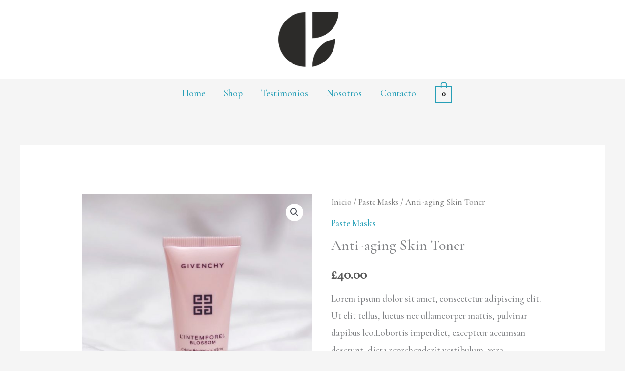

--- FILE ---
content_type: text/css
request_url: https://cbdshop.ar/wp-content/litespeed/css/58dea6aeb0956f9f8928e0369fdee3f2.css?ver=ee3f2
body_size: 909
content:
.elementor-848 .elementor-element.elementor-element-676e30fe:not(.elementor-motion-effects-element-type-background),.elementor-848 .elementor-element.elementor-element-676e30fe>.elementor-motion-effects-container>.elementor-motion-effects-layer{background-image:url(https://cbdshop.ar/wp-content/uploads/2021/06/cbd-shop-argentina.jpeg);background-repeat:no-repeat;background-size:cover}.elementor-848 .elementor-element.elementor-element-676e30fe>.elementor-background-overlay{background-color:#000000EB;opacity:.85;transition:background 0.3s,border-radius 0.3s,opacity 0.3s}.elementor-848 .elementor-element.elementor-element-676e30fe>.elementor-container{max-width:1200px;min-height:500px}.elementor-848 .elementor-element.elementor-element-676e30fe{transition:background 0.3s,border 0.3s,border-radius 0.3s,box-shadow 0.3s}.elementor-848 .elementor-element.elementor-element-2da4eaa1>.elementor-element-populated{margin:25px 0 25px 0;--e-column-margin-right:0px;--e-column-margin-left:0px;padding:0 0 0 0}.elementor-848 .elementor-element.elementor-element-43c678b9>.elementor-container{max-width:1200px}.elementor-848 .elementor-element.elementor-element-61b363b0>.elementor-element-populated{border-style:solid;border-width:0 0 1px 0;border-color:rgb(255 255 255 / .2);padding:0 230px 5px 230px}.elementor-848 .elementor-element.elementor-element-5c549da0 img{width:20%}.elementor-848 .elementor-element.elementor-element-68de16da{text-align:center;font-family:"Montserrat",Sans-serif;font-size:16px;font-weight:200;text-transform:capitalize;color:#d7d7d9}.elementor-848 .elementor-element.elementor-element-3a6cbc7a>.elementor-container{max-width:1200px}.elementor-848 .elementor-element.elementor-element-3a6cbc7a{padding:10px 0 0 0}.elementor-848 .elementor-element.elementor-element-663bec4f{text-align:center}.elementor-848 .elementor-element.elementor-element-663bec4f .elementor-heading-title{font-family:"Montserrat",Sans-serif;font-size:18px;font-weight:300;text-transform:capitalize;color:#d3b574}.elementor-848 .elementor-element.elementor-element-b6ce541 .elementor-icon-list-items:not(.elementor-inline-items) .elementor-icon-list-item:not(:last-child){padding-block-end:calc(20px/2)}.elementor-848 .elementor-element.elementor-element-b6ce541 .elementor-icon-list-items:not(.elementor-inline-items) .elementor-icon-list-item:not(:first-child){margin-block-start:calc(20px/2)}.elementor-848 .elementor-element.elementor-element-b6ce541 .elementor-icon-list-items.elementor-inline-items .elementor-icon-list-item{margin-inline:calc(20px/2)}.elementor-848 .elementor-element.elementor-element-b6ce541 .elementor-icon-list-items.elementor-inline-items{margin-inline:calc(-20px/2)}.elementor-848 .elementor-element.elementor-element-b6ce541 .elementor-icon-list-items.elementor-inline-items .elementor-icon-list-item:after{inset-inline-end:calc(-20px/2)}.elementor-848 .elementor-element.elementor-element-b6ce541 .elementor-icon-list-icon i{color:#d7d7d9;transition:color 0.3s}.elementor-848 .elementor-element.elementor-element-b6ce541 .elementor-icon-list-icon svg{fill:#d7d7d9;transition:fill 0.3s}.elementor-848 .elementor-element.elementor-element-b6ce541{--e-icon-list-icon-size:14px;--icon-vertical-offset:0px}.elementor-848 .elementor-element.elementor-element-b6ce541 .elementor-icon-list-icon{padding-inline-end:10px}.elementor-848 .elementor-element.elementor-element-b6ce541 .elementor-icon-list-item>.elementor-icon-list-text,.elementor-848 .elementor-element.elementor-element-b6ce541 .elementor-icon-list-item>a{font-family:"Montserrat",Sans-serif;font-size:15px;font-weight:300}.elementor-848 .elementor-element.elementor-element-b6ce541 .elementor-icon-list-text{color:#d7d7d9;transition:color 0.3s}.elementor-848 .elementor-element.elementor-element-44854ad5{text-align:center}.elementor-848 .elementor-element.elementor-element-44854ad5 .elementor-heading-title{font-family:"Montserrat",Sans-serif;font-size:18px;font-weight:300;text-transform:capitalize;color:#d3b574}.elementor-848 .elementor-element.elementor-element-cbfe516 .elementor-icon-list-items:not(.elementor-inline-items) .elementor-icon-list-item:not(:last-child){padding-block-end:calc(20px/2)}.elementor-848 .elementor-element.elementor-element-cbfe516 .elementor-icon-list-items:not(.elementor-inline-items) .elementor-icon-list-item:not(:first-child){margin-block-start:calc(20px/2)}.elementor-848 .elementor-element.elementor-element-cbfe516 .elementor-icon-list-items.elementor-inline-items .elementor-icon-list-item{margin-inline:calc(20px/2)}.elementor-848 .elementor-element.elementor-element-cbfe516 .elementor-icon-list-items.elementor-inline-items{margin-inline:calc(-20px/2)}.elementor-848 .elementor-element.elementor-element-cbfe516 .elementor-icon-list-items.elementor-inline-items .elementor-icon-list-item:after{inset-inline-end:calc(-20px/2)}.elementor-848 .elementor-element.elementor-element-cbfe516 .elementor-icon-list-icon i{color:#d7d7d9;transition:color 0.3s}.elementor-848 .elementor-element.elementor-element-cbfe516 .elementor-icon-list-icon svg{fill:#d7d7d9;transition:fill 0.3s}.elementor-848 .elementor-element.elementor-element-cbfe516{--e-icon-list-icon-size:14px;--icon-vertical-offset:0px}.elementor-848 .elementor-element.elementor-element-cbfe516 .elementor-icon-list-icon{padding-inline-end:0}.elementor-848 .elementor-element.elementor-element-cbfe516 .elementor-icon-list-item>.elementor-icon-list-text,.elementor-848 .elementor-element.elementor-element-cbfe516 .elementor-icon-list-item>a{font-family:"Montserrat",Sans-serif;font-size:15px;font-weight:300}.elementor-848 .elementor-element.elementor-element-cbfe516 .elementor-icon-list-text{color:#d7d7d9;transition:color 0.3s}.elementor-848 .elementor-element.elementor-element-1b65d6f2{text-align:center}.elementor-848 .elementor-element.elementor-element-1b65d6f2 .elementor-heading-title{font-family:"Montserrat",Sans-serif;font-size:18px;font-weight:300;text-transform:capitalize;color:#d3b574}.elementor-848 .elementor-element.elementor-element-bb9a8bc .elementor-icon-list-items:not(.elementor-inline-items) .elementor-icon-list-item:not(:last-child){padding-block-end:calc(20px/2)}.elementor-848 .elementor-element.elementor-element-bb9a8bc .elementor-icon-list-items:not(.elementor-inline-items) .elementor-icon-list-item:not(:first-child){margin-block-start:calc(20px/2)}.elementor-848 .elementor-element.elementor-element-bb9a8bc .elementor-icon-list-items.elementor-inline-items .elementor-icon-list-item{margin-inline:calc(20px/2)}.elementor-848 .elementor-element.elementor-element-bb9a8bc .elementor-icon-list-items.elementor-inline-items{margin-inline:calc(-20px/2)}.elementor-848 .elementor-element.elementor-element-bb9a8bc .elementor-icon-list-items.elementor-inline-items .elementor-icon-list-item:after{inset-inline-end:calc(-20px/2)}.elementor-848 .elementor-element.elementor-element-bb9a8bc .elementor-icon-list-icon i{color:#d7d7d9;transition:color 0.3s}.elementor-848 .elementor-element.elementor-element-bb9a8bc .elementor-icon-list-icon svg{fill:#d7d7d9;transition:fill 0.3s}.elementor-848 .elementor-element.elementor-element-bb9a8bc{--e-icon-list-icon-size:14px;--icon-vertical-offset:0px}.elementor-848 .elementor-element.elementor-element-bb9a8bc .elementor-icon-list-icon{padding-inline-end:0}.elementor-848 .elementor-element.elementor-element-bb9a8bc .elementor-icon-list-item>.elementor-icon-list-text,.elementor-848 .elementor-element.elementor-element-bb9a8bc .elementor-icon-list-item>a{font-family:"Montserrat",Sans-serif;font-size:15px;font-weight:300}.elementor-848 .elementor-element.elementor-element-bb9a8bc .elementor-icon-list-text{color:#d7d7d9;transition:color 0.3s}.elementor-848 .elementor-element.elementor-element-3d25e40a>.elementor-container{max-width:1200px}.elementor-848 .elementor-element.elementor-element-3d25e40a{border-style:solid;border-width:1px 0 0 0;border-color:#4b445a;margin-top:9px;margin-bottom:0}.elementor-848 .elementor-element.elementor-element-47fb16b1>.elementor-element-populated{padding:30px 0 0 0}.elementor-848 .elementor-element.elementor-element-29cdae30{text-align:center}.elementor-848 .elementor-element.elementor-element-29cdae30 .elementor-heading-title{font-family:"Montserrat",Sans-serif;font-size:14px;font-weight:300;text-transform:capitalize;color:#d7d7d9}.elementor-theme-builder-content-area{height:400px}.elementor-location-header:before,.elementor-location-footer:before{content:"";display:table;clear:both}@media(max-width:1024px) and (min-width:768px){.elementor-848 .elementor-element.elementor-element-1000c164{width:30%}.elementor-848 .elementor-element.elementor-element-7682f494{width:25%}.elementor-848 .elementor-element.elementor-element-5a83075e{width:25%}}@media(max-width:1024px){.elementor-848 .elementor-element.elementor-element-676e30fe:not(.elementor-motion-effects-element-type-background),.elementor-848 .elementor-element.elementor-element-676e30fe>.elementor-motion-effects-container>.elementor-motion-effects-layer{background-position:center center}.elementor-848 .elementor-element.elementor-element-2da4eaa1>.elementor-element-populated{margin:50px 0 35px 0;--e-column-margin-right:0px;--e-column-margin-left:0px}.elementor-848 .elementor-element.elementor-element-61b363b0>.elementor-element-populated{padding:30px 50px 50px 50px}.elementor-848 .elementor-element.elementor-element-68de16da{text-align:center}.elementor-848 .elementor-element.elementor-element-3a6cbc7a{padding:50px 0 50px 0}.elementor-848 .elementor-element.elementor-element-663bec4f{text-align:start}.elementor-848 .elementor-element.elementor-element-b6ce541 .elementor-icon-list-items:not(.elementor-inline-items) .elementor-icon-list-item:not(:last-child){padding-block-end:calc(30px/2)}.elementor-848 .elementor-element.elementor-element-b6ce541 .elementor-icon-list-items:not(.elementor-inline-items) .elementor-icon-list-item:not(:first-child){margin-block-start:calc(30px/2)}.elementor-848 .elementor-element.elementor-element-b6ce541 .elementor-icon-list-items.elementor-inline-items .elementor-icon-list-item{margin-inline:calc(30px/2)}.elementor-848 .elementor-element.elementor-element-b6ce541 .elementor-icon-list-items.elementor-inline-items{margin-inline:calc(-30px/2)}.elementor-848 .elementor-element.elementor-element-b6ce541 .elementor-icon-list-items.elementor-inline-items .elementor-icon-list-item:after{inset-inline-end:calc(-30px/2)}.elementor-848 .elementor-element.elementor-element-44854ad5{text-align:start}.elementor-848 .elementor-element.elementor-element-1b65d6f2{text-align:start}.elementor-848 .elementor-element.elementor-element-3d25e40a{margin-top:0;margin-bottom:0}}@media(max-width:767px){.elementor-848 .elementor-element.elementor-element-676e30fe:not(.elementor-motion-effects-element-type-background),.elementor-848 .elementor-element.elementor-element-676e30fe>.elementor-motion-effects-container>.elementor-motion-effects-layer{background-position:center center}.elementor-848 .elementor-element.elementor-element-61b363b0>.elementor-element-populated{padding:30px 25px 030px 25px}.elementor-848 .elementor-element.elementor-element-68de16da>.elementor-widget-container{margin:0 0 0 0;padding:0 0 0 0}.elementor-848 .elementor-element.elementor-element-663bec4f{text-align:center}.elementor-848 .elementor-element.elementor-element-7682f494>.elementor-element-populated{margin:30px 0 0 0;--e-column-margin-right:0px;--e-column-margin-left:0px}.elementor-848 .elementor-element.elementor-element-44854ad5{text-align:center}.elementor-848 .elementor-element.elementor-element-5a83075e>.elementor-element-populated{margin:30px 0 30px 0;--e-column-margin-right:0px;--e-column-margin-left:0px}.elementor-848 .elementor-element.elementor-element-1b65d6f2{text-align:center}}